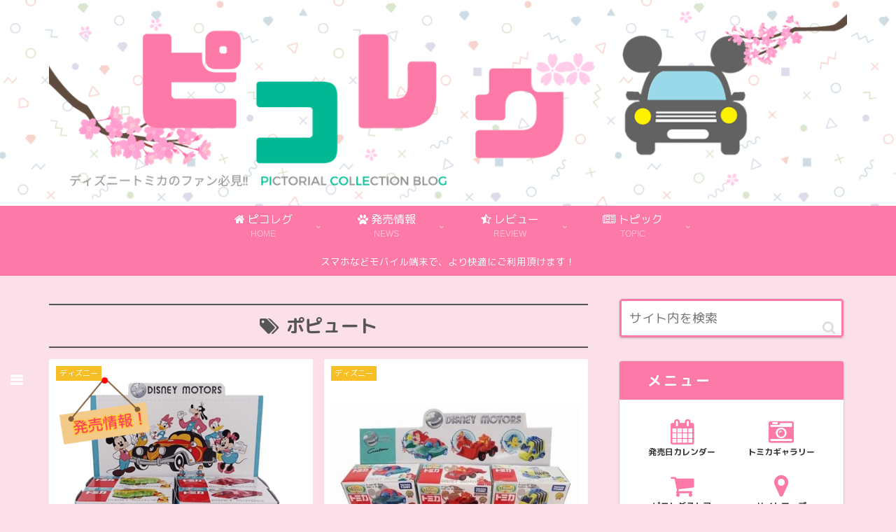

--- FILE ---
content_type: text/html; charset=utf-8
request_url: https://www.google.com/recaptcha/api2/aframe
body_size: 262
content:
<!DOCTYPE HTML><html><head><meta http-equiv="content-type" content="text/html; charset=UTF-8"></head><body><script nonce="y1eRoTi4sdSDggtQMat2sA">/** Anti-fraud and anti-abuse applications only. See google.com/recaptcha */ try{var clients={'sodar':'https://pagead2.googlesyndication.com/pagead/sodar?'};window.addEventListener("message",function(a){try{if(a.source===window.parent){var b=JSON.parse(a.data);var c=clients[b['id']];if(c){var d=document.createElement('img');d.src=c+b['params']+'&rc='+(localStorage.getItem("rc::a")?sessionStorage.getItem("rc::b"):"");window.document.body.appendChild(d);sessionStorage.setItem("rc::e",parseInt(sessionStorage.getItem("rc::e")||0)+1);localStorage.setItem("rc::h",'1769319220212');}}}catch(b){}});window.parent.postMessage("_grecaptcha_ready", "*");}catch(b){}</script></body></html>

--- FILE ---
content_type: text/plain
request_url: https://www.google-analytics.com/j/collect?v=1&_v=j102&a=396825991&t=pageview&_s=1&dl=https%3A%2F%2Fd-picolleg.com%2Ftag%2Fpopularity%2F&ul=en-us%40posix&dt=%E3%83%9D%E3%83%94%E3%83%A5%E3%83%BC%E3%83%88%20%7C%20%E3%83%94%E3%82%B3%E3%83%AC%E3%82%B0&sr=1280x720&vp=1280x720&_u=YEBAAAABAAAAAC~&jid=1263240195&gjid=1728218654&cid=20128111.1769319218&tid=UA-81668676-2&_gid=1430286523.1769319218&_r=1&_slc=1&gtm=45He61m0n81W86JDFFza200&gcd=13l3l3l3l1l1&dma=0&tag_exp=103116026~103200004~104527906~104528500~104684208~104684211~105391253~115616985~115938465~115938468~116682876~116992597~117041588&z=1278666111
body_size: -449
content:
2,cG-LZH08R9PXM